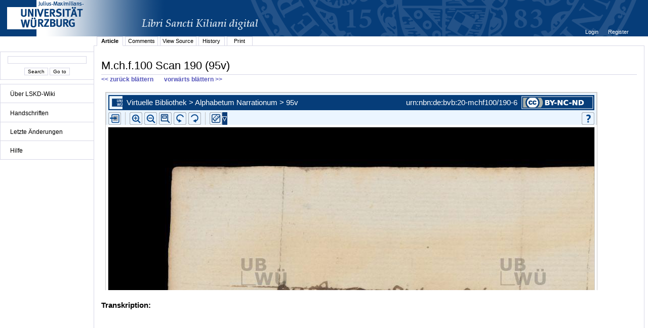

--- FILE ---
content_type: text/html;charset=UTF-8
request_url: http://vb.uni-wuerzburg.de/ub/foliomagnifier.html?sig=mchf100&page=190&pageBox=0&minViewportWidth=640&minViewportHeight=400&z=0
body_size: 65707
content:
<?xml version="1.0" encoding="UTF-8" ?>
<!DOCTYPE html
     PUBLIC "-//W3C//DTD XHTML 1.0 Transitional//EN"
     "http://www.w3.org/TR/xhtml1/DTD/xhtml1-transitional.dtd">     
<html xmlns="http://www.w3.org/1999/xhtml" xml:lang="en" lang="en">
<head>
	<meta http-equiv="Content-Type" content="text/html; charset=UTF-8" />
	
	<base href="http://vb.uni-wuerzburg.de/ub/" />
	<link rel="shortcut icon" href="fileadmin/sysimages/favicon.ico" />
	<link rel="icon" href="fileadmin/sysimages/favicon.ico" />
	<link href="css/stylesheet_print.css" type="text/css" rel="stylesheet" media="print" />
	<link rel="stylesheet" type="text/css" href="foliomagnifier/FolioMagnifier.css" />
	<link rel="stylesheet" type="text/css" href="leselupe/Leselupe.css" />

	<style type="text/css" media="screen">
	<!--		
	#menu_links a.current, #menu_links a.current:link, #menu_links a.current:visited { background-color: #063d79; color: #ffffff; }
	#mainnav { background-color: #696969; }
	#mainnav a:active, #mainnav a:hover, #mainnav a.active, #mainnav a.active:link, 
	#mainnav a.current, #mainnav a.current:link, #mainnav a.current:visited {background-color: #063d79; color: #ffffff;}
	-->
	</style>

	<title></title>
	<meta name="generator" content="Franconica CMS" />

	<script type="text/javascript" src="js/javascript_93077bb238.js"></script>
</head>
<body style="background-repeat:no-repeat;">

<div id="upperLeftAbsolutePosition" class="menu"><link rel="stylesheet" type="text/css" href="css/stylesheet_topo_fm.css" />
<script type="text/javascript" language="javascript" src="static/foliomagnifier/foliomagnifier.nocache.js"></script>

<script type="text/javascript">
	/* required */
	var Config = {
		resizable: "false",
		viewportWidth: "960",
		/* value before resizing disabled */
		/*viewportHeight: "480",*/
		viewportHeight: "600",
		minViewportWidth: "640",
		minViewportHeight: "400",
		adjustWindowSize: "true",
		enablePageMenu: "true",
		enableZoom: "true",
		enablePan: "true",
		enableRotate: "true",
		displayWatermark: "false",
		enableGoogleMaps:  "false",
		useSplitPanelForGoogleMaps:  "false",
		
			simpleMenuPanel: "false",
		
			useDefaultZoomFactors: "false",
		
			useDFGLogo: "false",
		
		usePageBox: "false",
		
		isUeberblender: "false"
		
	};
	
	var FolioData = {
		currentPage: "190",
		rootline:  "Virtuelle Bibliothek > Alphabetum Narrationum > 95v",
		backToScanLink: "mchf100/pages/mchf100/190.html",
		bookJSON: "["+
		"{\"id\": \"28293317\", "+
		"\"contentUrl\": \"books/mchf100/folio-big/\","+
		"\"folios\": ["+ 
			"{ \"nr\": \"1\", \"dpi\": \"200\", \"baseName\": \"DE-20__M_ch_f_100__0001__0001r\", \"bookPageNr\": \"1r\", \"imgWidth\": \"1800\", \"imgHeight\": \"2434\", \"protected\": \"yes\", \"urn\": \"urn:nbn:de:bvb:20-mchf100/1-9\"},"+
			"{ \"nr\": \"2\", \"dpi\": \"200\", \"baseName\": \"DE-20__M_ch_f_100__0002__0001v\", \"bookPageNr\": \"1v\", \"imgWidth\": \"1800\", \"imgHeight\": \"2434\", \"protected\": \"yes\", \"urn\": \"urn:nbn:de:bvb:20-mchf100/2-5\"},"+
			"{ \"nr\": \"3\", \"dpi\": \"200\", \"baseName\": \"DE-20__M_ch_f_100__0003__0002r\", \"bookPageNr\": \"2r\", \"imgWidth\": \"1800\", \"imgHeight\": \"2434\", \"protected\": \"yes\", \"urn\": \"urn:nbn:de:bvb:20-mchf100/3-0\"},"+
			"{ \"nr\": \"4\", \"dpi\": \"200\", \"baseName\": \"DE-20__M_ch_f_100__0004__0002v\", \"bookPageNr\": \"2v\", \"imgWidth\": \"1800\", \"imgHeight\": \"2434\", \"protected\": \"yes\", \"urn\": \"urn:nbn:de:bvb:20-mchf100/4-5\"},"+
			"{ \"nr\": \"5\", \"dpi\": \"200\", \"baseName\": \"DE-20__M_ch_f_100__0005__0003r\", \"bookPageNr\": \"3r\", \"imgWidth\": \"1800\", \"imgHeight\": \"2434\", \"protected\": \"yes\", \"urn\": \"urn:nbn:de:bvb:20-mchf100/5-1\"},"+
			"{ \"nr\": \"6\", \"dpi\": \"200\", \"baseName\": \"DE-20__M_ch_f_100__0006__0003v\", \"bookPageNr\": \"3v\", \"imgWidth\": \"1800\", \"imgHeight\": \"2434\", \"protected\": \"yes\", \"urn\": \"urn:nbn:de:bvb:20-mchf100/6-6\"},"+
			"{ \"nr\": \"7\", \"dpi\": \"200\", \"baseName\": \"DE-20__M_ch_f_100__0007__0004r\", \"bookPageNr\": \"4r\", \"imgWidth\": \"1800\", \"imgHeight\": \"2434\", \"protected\": \"yes\", \"urn\": \"urn:nbn:de:bvb:20-mchf100/7-1\"},"+
			"{ \"nr\": \"8\", \"dpi\": \"200\", \"baseName\": \"DE-20__M_ch_f_100__0008__0004v\", \"bookPageNr\": \"4v\", \"imgWidth\": \"1800\", \"imgHeight\": \"2434\", \"protected\": \"yes\", \"urn\": \"urn:nbn:de:bvb:20-mchf100/8-7\"},"+
			"{ \"nr\": \"9\", \"dpi\": \"200\", \"baseName\": \"DE-20__M_ch_f_100__0009__0005r\", \"bookPageNr\": \"5r\", \"imgWidth\": \"1800\", \"imgHeight\": \"2434\", \"protected\": \"yes\", \"urn\": \"urn:nbn:de:bvb:20-mchf100/9-7\"},"+
			"{ \"nr\": \"10\", \"dpi\": \"200\", \"baseName\": \"DE-20__M_ch_f_100__0010__0005v\", \"bookPageNr\": \"5v\", \"imgWidth\": \"1800\", \"imgHeight\": \"2434\", \"protected\": \"yes\", \"urn\": \"urn:nbn:de:bvb:20-mchf100/10-6\"},"+
			"{ \"nr\": \"11\", \"dpi\": \"200\", \"baseName\": \"DE-20__M_ch_f_100__0011__0006r\", \"bookPageNr\": \"6r\", \"imgWidth\": \"1800\", \"imgHeight\": \"2434\", \"protected\": \"yes\", \"urn\": \"urn:nbn:de:bvb:20-mchf100/11-1\"},"+
			"{ \"nr\": \"12\", \"dpi\": \"200\", \"baseName\": \"DE-20__M_ch_f_100__0012__0006v\", \"bookPageNr\": \"6v\", \"imgWidth\": \"1800\", \"imgHeight\": \"2434\", \"protected\": \"yes\", \"urn\": \"urn:nbn:de:bvb:20-mchf100/12-7\"},"+
			"{ \"nr\": \"13\", \"dpi\": \"200\", \"baseName\": \"DE-20__M_ch_f_100__0013__0007r\", \"bookPageNr\": \"7r\", \"imgWidth\": \"1800\", \"imgHeight\": \"2434\", \"protected\": \"yes\", \"urn\": \"urn:nbn:de:bvb:20-mchf100/13-2\"},"+
			"{ \"nr\": \"14\", \"dpi\": \"200\", \"baseName\": \"DE-20__M_ch_f_100__0014__0007v\", \"bookPageNr\": \"7v\", \"imgWidth\": \"1800\", \"imgHeight\": \"2434\", \"protected\": \"yes\", \"urn\": \"urn:nbn:de:bvb:20-mchf100/14-8\"},"+
			"{ \"nr\": \"15\", \"dpi\": \"200\", \"baseName\": \"DE-20__M_ch_f_100__0015__0008r\", \"bookPageNr\": \"8r\", \"imgWidth\": \"1800\", \"imgHeight\": \"2434\", \"protected\": \"yes\", \"urn\": \"urn:nbn:de:bvb:20-mchf100/15-3\"},"+
			"{ \"nr\": \"16\", \"dpi\": \"200\", \"baseName\": \"DE-20__M_ch_f_100__0016__0008v\", \"bookPageNr\": \"8v\", \"imgWidth\": \"1800\", \"imgHeight\": \"2434\", \"protected\": \"yes\", \"urn\": \"urn:nbn:de:bvb:20-mchf100/16-9\"},"+
			"{ \"nr\": \"17\", \"dpi\": \"200\", \"baseName\": \"DE-20__M_ch_f_100__0017__0009r\", \"bookPageNr\": \"9r\", \"imgWidth\": \"1800\", \"imgHeight\": \"2434\", \"protected\": \"yes\", \"urn\": \"urn:nbn:de:bvb:20-mchf100/17-4\"},"+
			"{ \"nr\": \"18\", \"dpi\": \"200\", \"baseName\": \"DE-20__M_ch_f_100__0018__0009v\", \"bookPageNr\": \"9v\", \"imgWidth\": \"1800\", \"imgHeight\": \"2434\", \"protected\": \"yes\", \"urn\": \"urn:nbn:de:bvb:20-mchf100/18-0\"},"+
			"{ \"nr\": \"19\", \"dpi\": \"200\", \"baseName\": \"DE-20__M_ch_f_100__0019__0010r\", \"bookPageNr\": \"10r\", \"imgWidth\": \"1800\", \"imgHeight\": \"2434\", \"protected\": \"yes\", \"urn\": \"urn:nbn:de:bvb:20-mchf100/19-9\"},"+
			"{ \"nr\": \"20\", \"dpi\": \"200\", \"baseName\": \"DE-20__M_ch_f_100__0020__0010v\", \"bookPageNr\": \"10v\", \"imgWidth\": \"1800\", \"imgHeight\": \"2434\", \"protected\": \"yes\", \"urn\": \"urn:nbn:de:bvb:20-mchf100/20-1\"},"+
			"{ \"nr\": \"21\", \"dpi\": \"200\", \"baseName\": \"DE-20__M_ch_f_100__0021__0011r\", \"bookPageNr\": \"11r\", \"imgWidth\": \"1800\", \"imgHeight\": \"2434\", \"protected\": \"yes\", \"urn\": \"urn:nbn:de:bvb:20-mchf100/21-7\"},"+
			"{ \"nr\": \"22\", \"dpi\": \"200\", \"baseName\": \"DE-20__M_ch_f_100__0022__0011v\", \"bookPageNr\": \"11v\", \"imgWidth\": \"1800\", \"imgHeight\": \"2434\", \"protected\": \"yes\", \"urn\": \"urn:nbn:de:bvb:20-mchf100/22-2\"},"+
			"{ \"nr\": \"23\", \"dpi\": \"200\", \"baseName\": \"DE-20__M_ch_f_100__0023__0012r\", \"bookPageNr\": \"12r\", \"imgWidth\": \"1800\", \"imgHeight\": \"2434\", \"protected\": \"yes\", \"urn\": \"urn:nbn:de:bvb:20-mchf100/23-8\"},"+
			"{ \"nr\": \"24\", \"dpi\": \"200\", \"baseName\": \"DE-20__M_ch_f_100__0024__0012v\", \"bookPageNr\": \"12v\", \"imgWidth\": \"1800\", \"imgHeight\": \"2434\", \"protected\": \"yes\", \"urn\": \"urn:nbn:de:bvb:20-mchf100/24-3\"},"+
			"{ \"nr\": \"25\", \"dpi\": \"200\", \"baseName\": \"DE-20__M_ch_f_100__0025__0013r\", \"bookPageNr\": \"13r\", \"imgWidth\": \"1800\", \"imgHeight\": \"2434\", \"protected\": \"yes\", \"urn\": \"urn:nbn:de:bvb:20-mchf100/25-9\"},"+
			"{ \"nr\": \"26\", \"dpi\": \"200\", \"baseName\": \"DE-20__M_ch_f_100__0026__0013v\", \"bookPageNr\": \"13v\", \"imgWidth\": \"1800\", \"imgHeight\": \"2434\", \"protected\": \"yes\", \"urn\": \"urn:nbn:de:bvb:20-mchf100/26-4\"},"+
			"{ \"nr\": \"27\", \"dpi\": \"200\", \"baseName\": \"DE-20__M_ch_f_100__0027__0014r\", \"bookPageNr\": \"14r\", \"imgWidth\": \"1800\", \"imgHeight\": \"2434\", \"protected\": \"yes\", \"urn\": \"urn:nbn:de:bvb:20-mchf100/27-9\"},"+
			"{ \"nr\": \"28\", \"dpi\": \"200\", \"baseName\": \"DE-20__M_ch_f_100__0028__0014v\", \"bookPageNr\": \"14v\", \"imgWidth\": \"1800\", \"imgHeight\": \"2434\", \"protected\": \"yes\", \"urn\": \"urn:nbn:de:bvb:20-mchf100/28-5\"},"+
			"{ \"nr\": \"29\", \"dpi\": \"200\", \"baseName\": \"DE-20__M_ch_f_100__0029__0015r\", \"bookPageNr\": \"15r\", \"imgWidth\": \"1800\", \"imgHeight\": \"2434\", \"protected\": \"yes\", \"urn\": \"urn:nbn:de:bvb:20-mchf100/29-5\"},"+
			"{ \"nr\": \"30\", \"dpi\": \"200\", \"baseName\": \"DE-20__M_ch_f_100__0030__0015v\", \"bookPageNr\": \"15v\", \"imgWidth\": \"1800\", \"imgHeight\": \"2434\", \"protected\": \"yes\", \"urn\": \"urn:nbn:de:bvb:20-mchf100/30-7\"},"+
			"{ \"nr\": \"31\", \"dpi\": \"200\", \"baseName\": \"DE-20__M_ch_f_100__0031__0016r\", \"bookPageNr\": \"16r\", \"imgWidth\": \"1800\", \"imgHeight\": \"2434\", \"protected\": \"yes\", \"urn\": \"urn:nbn:de:bvb:20-mchf100/31-2\"},"+
			"{ \"nr\": \"32\", \"dpi\": \"200\", \"baseName\": \"DE-20__M_ch_f_100__0032__0016v\", \"bookPageNr\": \"16v\", \"imgWidth\": \"1800\", \"imgHeight\": \"2434\", \"protected\": \"yes\", \"urn\": \"urn:nbn:de:bvb:20-mchf100/32-8\"},"+
			"{ \"nr\": \"33\", \"dpi\": \"200\", \"baseName\": \"DE-20__M_ch_f_100__0033__0017r\", \"bookPageNr\": \"17r\", \"imgWidth\": \"1800\", \"imgHeight\": \"2434\", \"protected\": \"yes\", \"urn\": \"urn:nbn:de:bvb:20-mchf100/33-3\"},"+
			"{ \"nr\": \"34\", \"dpi\": \"200\", \"baseName\": \"DE-20__M_ch_f_100__0034__0017v\", \"bookPageNr\": \"17v\", \"imgWidth\": \"1800\", \"imgHeight\": \"2434\", \"protected\": \"yes\", \"urn\": \"urn:nbn:de:bvb:20-mchf100/34-8\"},"+
			"{ \"nr\": \"35\", \"dpi\": \"200\", \"baseName\": \"DE-20__M_ch_f_100__0035__0018r\", \"bookPageNr\": \"18r\", \"imgWidth\": \"1800\", \"imgHeight\": \"2434\", \"protected\": \"yes\", \"urn\": \"urn:nbn:de:bvb:20-mchf100/35-4\"},"+
			"{ \"nr\": \"36\", \"dpi\": \"200\", \"baseName\": \"DE-20__M_ch_f_100__0036__0018v\", \"bookPageNr\": \"18v\", \"imgWidth\": \"1800\", \"imgHeight\": \"2434\", \"protected\": \"yes\", \"urn\": \"urn:nbn:de:bvb:20-mchf100/36-9\"},"+
			"{ \"nr\": \"37\", \"dpi\": \"200\", \"baseName\": \"DE-20__M_ch_f_100__0037__0019r\", \"bookPageNr\": \"19r\", \"imgWidth\": \"1800\", \"imgHeight\": \"2434\", \"protected\": \"yes\", \"urn\": \"urn:nbn:de:bvb:20-mchf100/37-5\"},"+
			"{ \"nr\": \"38\", \"dpi\": \"200\", \"baseName\": \"DE-20__M_ch_f_100__0038__0019v\", \"bookPageNr\": \"19v\", \"imgWidth\": \"1800\", \"imgHeight\": \"2434\", \"protected\": \"yes\", \"urn\": \"urn:nbn:de:bvb:20-mchf100/38-0\"},"+
			"{ \"nr\": \"39\", \"dpi\": \"200\", \"baseName\": \"DE-20__M_ch_f_100__0039__0020r\", \"bookPageNr\": \"20r\", \"imgWidth\": \"1800\", \"imgHeight\": \"2434\", \"protected\": \"yes\", \"urn\": \"urn:nbn:de:bvb:20-mchf100/39-0\"},"+
			"{ \"nr\": \"40\", \"dpi\": \"200\", \"baseName\": \"DE-20__M_ch_f_100__0040__0020v\", \"bookPageNr\": \"20v\", \"imgWidth\": \"1800\", \"imgHeight\": \"2434\", \"protected\": \"yes\", \"urn\": \"urn:nbn:de:bvb:20-mchf100/40-2\"},"+
			"{ \"nr\": \"41\", \"dpi\": \"200\", \"baseName\": \"DE-20__M_ch_f_100__0041__0021r\", \"bookPageNr\": \"21r\", \"imgWidth\": \"1800\", \"imgHeight\": \"2434\", \"protected\": \"yes\", \"urn\": \"urn:nbn:de:bvb:20-mchf100/41-7\"},"+
			"{ \"nr\": \"42\", \"dpi\": \"200\", \"baseName\": \"DE-20__M_ch_f_100__0042__0021v\", \"bookPageNr\": \"21v\", \"imgWidth\": \"1800\", \"imgHeight\": \"2434\", \"protected\": \"yes\", \"urn\": \"urn:nbn:de:bvb:20-mchf100/42-3\"},"+
			"{ \"nr\": \"43\", \"dpi\": \"200\", \"baseName\": \"DE-20__M_ch_f_100__0043__0022r\", \"bookPageNr\": \"22r\", \"imgWidth\": \"1800\", \"imgHeight\": \"2434\", \"protected\": \"yes\", \"urn\": \"urn:nbn:de:bvb:20-mchf100/43-8\"},"+
			"{ \"nr\": \"44\", \"dpi\": \"200\", \"baseName\": \"DE-20__M_ch_f_100__0044__0022v\", \"bookPageNr\": \"22v\", \"imgWidth\": \"1800\", \"imgHeight\": \"2434\", \"protected\": \"yes\", \"urn\": \"urn:nbn:de:bvb:20-mchf100/44-4\"},"+
			"{ \"nr\": \"45\", \"dpi\": \"200\", \"baseName\": \"DE-20__M_ch_f_100__0045__0023r\", \"bookPageNr\": \"23r\", \"imgWidth\": \"1800\", \"imgHeight\": \"2434\", \"protected\": \"yes\", \"urn\": \"urn:nbn:de:bvb:20-mchf100/45-9\"},"+
			"{ \"nr\": \"46\", \"dpi\": \"200\", \"baseName\": \"DE-20__M_ch_f_100__0046__0023v\", \"bookPageNr\": \"23v\", \"imgWidth\": \"1800\", \"imgHeight\": \"2434\", \"protected\": \"yes\", \"urn\": \"urn:nbn:de:bvb:20-mchf100/46-5\"},"+
			"{ \"nr\": \"47\", \"dpi\": \"200\", \"baseName\": \"DE-20__M_ch_f_100__0047__0024r\", \"bookPageNr\": \"24r\", \"imgWidth\": \"1800\", \"imgHeight\": \"2434\", \"protected\": \"yes\", \"urn\": \"urn:nbn:de:bvb:20-mchf100/47-0\"},"+
			"{ \"nr\": \"48\", \"dpi\": \"200\", \"baseName\": \"DE-20__M_ch_f_100__0048__0024v\", \"bookPageNr\": \"24v\", \"imgWidth\": \"1800\", \"imgHeight\": \"2434\", \"protected\": \"yes\", \"urn\": \"urn:nbn:de:bvb:20-mchf100/48-6\"},"+
			"{ \"nr\": \"49\", \"dpi\": \"200\", \"baseName\": \"DE-20__M_ch_f_100__0049__0025r\", \"bookPageNr\": \"25r\", \"imgWidth\": \"1800\", \"imgHeight\": \"2434\", \"protected\": \"yes\", \"urn\": \"urn:nbn:de:bvb:20-mchf100/49-5\"},"+
			"{ \"nr\": \"50\", \"dpi\": \"200\", \"baseName\": \"DE-20__M_ch_f_100__0050__0025v\", \"bookPageNr\": \"25v\", \"imgWidth\": \"1800\", \"imgHeight\": \"2434\", \"protected\": \"yes\", \"urn\": \"urn:nbn:de:bvb:20-mchf100/50-7\"},"+
			"{ \"nr\": \"51\", \"dpi\": \"200\", \"baseName\": \"DE-20__M_ch_f_100__0051__0026r\", \"bookPageNr\": \"26r\", \"imgWidth\": \"1800\", \"imgHeight\": \"2434\", \"protected\": \"yes\", \"urn\": \"urn:nbn:de:bvb:20-mchf100/51-3\"},"+
			"{ \"nr\": \"52\", \"dpi\": \"200\", \"baseName\": \"DE-20__M_ch_f_100__0052__0026v\", \"bookPageNr\": \"26v\", \"imgWidth\": \"1800\", \"imgHeight\": \"2434\", \"protected\": \"yes\", \"urn\": \"urn:nbn:de:bvb:20-mchf100/52-8\"},"+
			"{ \"nr\": \"53\", \"dpi\": \"200\", \"baseName\": \"DE-20__M_ch_f_100__0053__0027r\", \"bookPageNr\": \"27r\", \"imgWidth\": \"1800\", \"imgHeight\": \"2434\", \"protected\": \"yes\", \"urn\": \"urn:nbn:de:bvb:20-mchf100/53-4\"},"+
			"{ \"nr\": \"54\", \"dpi\": \"200\", \"baseName\": \"DE-20__M_ch_f_100__0054__0027v\", \"bookPageNr\": \"27v\", \"imgWidth\": \"1800\", \"imgHeight\": \"2434\", \"protected\": \"yes\", \"urn\": \"urn:nbn:de:bvb:20-mchf100/54-9\"},"+
			"{ \"nr\": \"55\", \"dpi\": \"200\", \"baseName\": \"DE-20__M_ch_f_100__0055__0028r\", \"bookPageNr\": \"28r\", \"imgWidth\": \"1800\", \"imgHeight\": \"2434\", \"protected\": \"yes\", \"urn\": \"urn:nbn:de:bvb:20-mchf100/55-5\"},"+
			"{ \"nr\": \"56\", \"dpi\": \"200\", \"baseName\": \"DE-20__M_ch_f_100__0056__0028v\", \"bookPageNr\": \"28v\", \"imgWidth\": \"1800\", \"imgHeight\": \"2434\", \"protected\": \"yes\", \"urn\": \"urn:nbn:de:bvb:20-mchf100/56-0\"},"+
			"{ \"nr\": \"57\", \"dpi\": \"200\", \"baseName\": \"DE-20__M_ch_f_100__0057__0029r\", \"bookPageNr\": \"29r\", \"imgWidth\": \"1800\", \"imgHeight\": \"2434\", \"protected\": \"yes\", \"urn\": \"urn:nbn:de:bvb:20-mchf100/57-5\"},"+
			"{ \"nr\": \"58\", \"dpi\": \"200\", \"baseName\": \"DE-20__M_ch_f_100__0058__0029v\", \"bookPageNr\": \"29v\", \"imgWidth\": \"1800\", \"imgHeight\": \"2434\", \"protected\": \"yes\", \"urn\": \"urn:nbn:de:bvb:20-mchf100/58-1\"},"+
			"{ \"nr\": \"59\", \"dpi\": \"200\", \"baseName\": \"DE-20__M_ch_f_100__0059__0030r\", \"bookPageNr\": \"30r\", \"imgWidth\": \"1800\", \"imgHeight\": \"2434\", \"protected\": \"yes\", \"urn\": \"urn:nbn:de:bvb:20-mchf100/59-1\"},"+
			"{ \"nr\": \"60\", \"dpi\": \"200\", \"baseName\": \"DE-20__M_ch_f_100__0060__0030v\", \"bookPageNr\": \"30v\", \"imgWidth\": \"1800\", \"imgHeight\": \"2434\", \"protected\": \"yes\", \"urn\": \"urn:nbn:de:bvb:20-mchf100/60-3\"},"+
			"{ \"nr\": \"61\", \"dpi\": \"200\", \"baseName\": \"DE-20__M_ch_f_100__0061__0031r\", \"bookPageNr\": \"31r\", \"imgWidth\": \"1800\", \"imgHeight\": \"2434\", \"protected\": \"yes\", \"urn\": \"urn:nbn:de:bvb:20-mchf100/61-8\"},"+
			"{ \"nr\": \"62\", \"dpi\": \"200\", \"baseName\": \"DE-20__M_ch_f_100__0062__0031v\", \"bookPageNr\": \"31v\", \"imgWidth\": \"1800\", \"imgHeight\": \"2434\", \"protected\": \"yes\", \"urn\": \"urn:nbn:de:bvb:20-mchf100/62-4\"},"+
			"{ \"nr\": \"63\", \"dpi\": \"200\", \"baseName\": \"DE-20__M_ch_f_100__0063__0032r\", \"bookPageNr\": \"32r\", \"imgWidth\": \"1800\", \"imgHeight\": \"2434\", \"protected\": \"yes\", \"urn\": \"urn:nbn:de:bvb:20-mchf100/63-9\"},"+
			"{ \"nr\": \"64\", \"dpi\": \"200\", \"baseName\": \"DE-20__M_ch_f_100__0064__0032v\", \"bookPageNr\": \"32v\", \"imgWidth\": \"1800\", \"imgHeight\": \"2434\", \"protected\": \"yes\", \"urn\": \"urn:nbn:de:bvb:20-mchf100/64-4\"},"+
			"{ \"nr\": \"65\", \"dpi\": \"200\", \"baseName\": \"DE-20__M_ch_f_100__0065__0033r\", \"bookPageNr\": \"33r\", \"imgWidth\": \"1800\", \"imgHeight\": \"2434\", \"protected\": \"yes\", \"urn\": \"urn:nbn:de:bvb:20-mchf100/65-0\"},"+
			"{ \"nr\": \"66\", \"dpi\": \"200\", \"baseName\": \"DE-20__M_ch_f_100__0066__0033v\", \"bookPageNr\": \"33v\", \"imgWidth\": \"1800\", \"imgHeight\": \"2434\", \"protected\": \"yes\", \"urn\": \"urn:nbn:de:bvb:20-mchf100/66-5\"},"+
			"{ \"nr\": \"67\", \"dpi\": \"200\", \"baseName\": \"DE-20__M_ch_f_100__0067__0034r\", \"bookPageNr\": \"34r\", \"imgWidth\": \"1800\", \"imgHeight\": \"2434\", \"protected\": \"yes\", \"urn\": \"urn:nbn:de:bvb:20-mchf100/67-1\"},"+
			"{ \"nr\": \"68\", \"dpi\": \"200\", \"baseName\": \"DE-20__M_ch_f_100__0068__0034v\", \"bookPageNr\": \"34v\", \"imgWidth\": \"1800\", \"imgHeight\": \"2434\", \"protected\": \"yes\", \"urn\": \"urn:nbn:de:bvb:20-mchf100/68-6\"},"+
			"{ \"nr\": \"69\", \"dpi\": \"200\", \"baseName\": \"DE-20__M_ch_f_100__0069__0035r\", \"bookPageNr\": \"35r\", \"imgWidth\": \"1800\", \"imgHeight\": \"2434\", \"protected\": \"yes\", \"urn\": \"urn:nbn:de:bvb:20-mchf100/69-6\"},"+
			"{ \"nr\": \"70\", \"dpi\": \"200\", \"baseName\": \"DE-20__M_ch_f_100__0070__0035v\", \"bookPageNr\": \"35v\", \"imgWidth\": \"1800\", \"imgHeight\": \"2434\", \"protected\": \"yes\", \"urn\": \"urn:nbn:de:bvb:20-mchf100/70-8\"},"+
			"{ \"nr\": \"71\", \"dpi\": \"200\", \"baseName\": \"DE-20__M_ch_f_100__0071__0036r\", \"bookPageNr\": \"36r\", \"imgWidth\": \"1800\", \"imgHeight\": \"2434\", \"protected\": \"yes\", \"urn\": \"urn:nbn:de:bvb:20-mchf100/71-3\"},"+
			"{ \"nr\": \"72\", \"dpi\": \"200\", \"baseName\": \"DE-20__M_ch_f_100__0072__0036v\", \"bookPageNr\": \"36v\", \"imgWidth\": \"1800\", \"imgHeight\": \"2434\", \"protected\": \"yes\", \"urn\": \"urn:nbn:de:bvb:20-mchf100/72-9\"},"+
			"{ \"nr\": \"73\", \"dpi\": \"200\", \"baseName\": \"DE-20__M_ch_f_100__0073__0037r\", \"bookPageNr\": \"37r\", \"imgWidth\": \"1800\", \"imgHeight\": \"2434\", \"protected\": \"yes\", \"urn\": \"urn:nbn:de:bvb:20-mchf100/73-4\"},"+
			"{ \"nr\": \"74\", \"dpi\": \"200\", \"baseName\": \"DE-20__M_ch_f_100__0074__0037v\", \"bookPageNr\": \"37v\", \"imgWidth\": \"1800\", \"imgHeight\": \"2434\", \"protected\": \"yes\", \"urn\": \"urn:nbn:de:bvb:20-mchf100/74-0\"},"+
			"{ \"nr\": \"75\", \"dpi\": \"200\", \"baseName\": \"DE-20__M_ch_f_100__0075__0038r\", \"bookPageNr\": \"38r\", \"imgWidth\": \"1800\", \"imgHeight\": \"2434\", \"protected\": \"yes\", \"urn\": \"urn:nbn:de:bvb:20-mchf100/75-5\"},"+
			"{ \"nr\": \"76\", \"dpi\": \"200\", \"baseName\": \"DE-20__M_ch_f_100__0076__0038v\", \"bookPageNr\": \"38v\", \"imgWidth\": \"1800\", \"imgHeight\": \"2434\", \"protected\": \"yes\", \"urn\": \"urn:nbn:de:bvb:20-mchf100/76-1\"},"+
			"{ \"nr\": \"77\", \"dpi\": \"200\", \"baseName\": \"DE-20__M_ch_f_100__0077__0039r\", \"bookPageNr\": \"39r\", \"imgWidth\": \"1800\", \"imgHeight\": \"2434\", \"protected\": \"yes\", \"urn\": \"urn:nbn:de:bvb:20-mchf100/77-6\"},"+
			"{ \"nr\": \"78\", \"dpi\": \"200\", \"baseName\": \"DE-20__M_ch_f_100__0078__0039v\", \"bookPageNr\": \"39v\", \"imgWidth\": \"1800\", \"imgHeight\": \"2434\", \"protected\": \"yes\", \"urn\": \"urn:nbn:de:bvb:20-mchf100/78-2\"},"+
			"{ \"nr\": \"79\", \"dpi\": \"200\", \"baseName\": \"DE-20__M_ch_f_100__0079__0040r\", \"bookPageNr\": \"40r\", \"imgWidth\": \"1800\", \"imgHeight\": \"2434\", \"protected\": \"yes\", \"urn\": \"urn:nbn:de:bvb:20-mchf100/79-1\"},"+
			"{ \"nr\": \"80\", \"dpi\": \"200\", \"baseName\": \"DE-20__M_ch_f_100__0080__0040v\", \"bookPageNr\": \"40v\", \"imgWidth\": \"1800\", \"imgHeight\": \"2434\", \"protected\": \"yes\", \"urn\": \"urn:nbn:de:bvb:20-mchf100/80-3\"},"+
			"{ \"nr\": \"81\", \"dpi\": \"200\", \"baseName\": \"DE-20__M_ch_f_100__0081__0041r\", \"bookPageNr\": \"41r\", \"imgWidth\": \"1800\", \"imgHeight\": \"2434\", \"protected\": \"yes\", \"urn\": \"urn:nbn:de:bvb:20-mchf100/81-9\"},"+
			"{ \"nr\": \"82\", \"dpi\": \"200\", \"baseName\": \"DE-20__M_ch_f_100__0082__0041v\", \"bookPageNr\": \"41v\", \"imgWidth\": \"1800\", \"imgHeight\": \"2434\", \"protected\": \"yes\", \"urn\": \"urn:nbn:de:bvb:20-mchf100/82-4\"},"+
			"{ \"nr\": \"83\", \"dpi\": \"200\", \"baseName\": \"DE-20__M_ch_f_100__0083__0042r\", \"bookPageNr\": \"42r\", \"imgWidth\": \"1800\", \"imgHeight\": \"2434\", \"protected\": \"yes\", \"urn\": \"urn:nbn:de:bvb:20-mchf100/83-0\"},"+
			"{ \"nr\": \"84\", \"dpi\": \"200\", \"baseName\": \"DE-20__M_ch_f_100__0084__0042v\", \"bookPageNr\": \"42v\", \"imgWidth\": \"1800\", \"imgHeight\": \"2434\", \"protected\": \"yes\", \"urn\": \"urn:nbn:de:bvb:20-mchf100/84-5\"},"+
			"{ \"nr\": \"85\", \"dpi\": \"200\", \"baseName\": \"DE-20__M_ch_f_100__0085__0043r\", \"bookPageNr\": \"43r\", \"imgWidth\": \"1800\", \"imgHeight\": \"2434\", \"protected\": \"yes\", \"urn\": \"urn:nbn:de:bvb:20-mchf100/85-1\"},"+
			"{ \"nr\": \"86\", \"dpi\": \"200\", \"baseName\": \"DE-20__M_ch_f_100__0086__0043v\", \"bookPageNr\": \"43v\", \"imgWidth\": \"1800\", \"imgHeight\": \"2434\", \"protected\": \"yes\", \"urn\": \"urn:nbn:de:bvb:20-mchf100/86-6\"},"+
			"{ \"nr\": \"87\", \"dpi\": \"200\", \"baseName\": \"DE-20__M_ch_f_100__0087__0044r\", \"bookPageNr\": \"44r\", \"imgWidth\": \"1800\", \"imgHeight\": \"2434\", \"protected\": \"yes\", \"urn\": \"urn:nbn:de:bvb:20-mchf100/87-1\"},"+
			"{ \"nr\": \"88\", \"dpi\": \"200\", \"baseName\": \"DE-20__M_ch_f_100__0088__0044v\", \"bookPageNr\": \"44v\", \"imgWidth\": \"1800\", \"imgHeight\": \"2434\", \"protected\": \"yes\", \"urn\": \"urn:nbn:de:bvb:20-mchf100/88-7\"},"+
			"{ \"nr\": \"89\", \"dpi\": \"200\", \"baseName\": \"DE-20__M_ch_f_100__0089__0045r\", \"bookPageNr\": \"45r\", \"imgWidth\": \"1800\", \"imgHeight\": \"2434\", \"protected\": \"yes\", \"urn\": \"urn:nbn:de:bvb:20-mchf100/89-7\"},"+
			"{ \"nr\": \"90\", \"dpi\": \"200\", \"baseName\": \"DE-20__M_ch_f_100__0090__0045v\", \"bookPageNr\": \"45v\", \"imgWidth\": \"1800\", \"imgHeight\": \"2434\", \"protected\": \"yes\", \"urn\": \"urn:nbn:de:bvb:20-mchf100/90-4\"},"+
			"{ \"nr\": \"91\", \"dpi\": \"200\", \"baseName\": \"DE-20__M_ch_f_100__0091__0046r\", \"bookPageNr\": \"46r\", \"imgWidth\": \"1800\", \"imgHeight\": \"2434\", \"protected\": \"yes\", \"urn\": \"urn:nbn:de:bvb:20-mchf100/91-9\"},"+
			"{ \"nr\": \"92\", \"dpi\": \"200\", \"baseName\": \"DE-20__M_ch_f_100__0092__0046v\", \"bookPageNr\": \"46v\", \"imgWidth\": \"1800\", \"imgHeight\": \"2434\", \"protected\": \"yes\", \"urn\": \"urn:nbn:de:bvb:20-mchf100/92-5\"},"+
			"{ \"nr\": \"93\", \"dpi\": \"200\", \"baseName\": \"DE-20__M_ch_f_100__0093__0047r\", \"bookPageNr\": \"47r\", \"imgWidth\": \"1800\", \"imgHeight\": \"2434\", \"protected\": \"yes\", \"urn\": \"urn:nbn:de:bvb:20-mchf100/93-0\"},"+
			"{ \"nr\": \"94\", \"dpi\": \"200\", \"baseName\": \"DE-20__M_ch_f_100__0094__0047v\", \"bookPageNr\": \"47v\", \"imgWidth\": \"1800\", \"imgHeight\": \"2434\", \"protected\": \"yes\", \"urn\": \"urn:nbn:de:bvb:20-mchf100/94-6\"},"+
			"{ \"nr\": \"95\", \"dpi\": \"200\", \"baseName\": \"DE-20__M_ch_f_100__0095__0048r\", \"bookPageNr\": \"48r\", \"imgWidth\": \"1800\", \"imgHeight\": \"2434\", \"protected\": \"yes\", \"urn\": \"urn:nbn:de:bvb:20-mchf100/95-1\"},"+
			"{ \"nr\": \"96\", \"dpi\": \"200\", \"baseName\": \"DE-20__M_ch_f_100__0096__0048v\", \"bookPageNr\": \"48v\", \"imgWidth\": \"1800\", \"imgHeight\": \"2434\", \"protected\": \"yes\", \"urn\": \"urn:nbn:de:bvb:20-mchf100/96-7\"},"+
			"{ \"nr\": \"97\", \"dpi\": \"200\", \"baseName\": \"DE-20__M_ch_f_100__0097__0049r\", \"bookPageNr\": \"49r\", \"imgWidth\": \"1800\", \"imgHeight\": \"2434\", \"protected\": \"yes\", \"urn\": \"urn:nbn:de:bvb:20-mchf100/97-2\"},"+
			"{ \"nr\": \"98\", \"dpi\": \"200\", \"baseName\": \"DE-20__M_ch_f_100__0098__0049v\", \"bookPageNr\": \"49v\", \"imgWidth\": \"1800\", \"imgHeight\": \"2434\", \"protected\": \"yes\", \"urn\": \"urn:nbn:de:bvb:20-mchf100/98-8\"},"+
			"{ \"nr\": \"99\", \"dpi\": \"200\", \"baseName\": \"DE-20__M_ch_f_100__0099__0050r\", \"bookPageNr\": \"50r\", \"imgWidth\": \"1800\", \"imgHeight\": \"2434\", \"protected\": \"yes\", \"urn\": \"urn:nbn:de:bvb:20-mchf100/99-7\"},"+
			"{ \"nr\": \"100\", \"dpi\": \"200\", \"baseName\": \"DE-20__M_ch_f_100__0100__0050v\", \"bookPageNr\": \"50v\", \"imgWidth\": \"1800\", \"imgHeight\": \"2434\", \"protected\": \"yes\", \"urn\": \"urn:nbn:de:bvb:20-mchf100/100-3\"},"+
			"{ \"nr\": \"101\", \"dpi\": \"200\", \"baseName\": \"DE-20__M_ch_f_100__0101__0051r\", \"bookPageNr\": \"51r\", \"imgWidth\": \"1800\", \"imgHeight\": \"2434\", \"protected\": \"yes\", \"urn\": \"urn:nbn:de:bvb:20-mchf100/101-8\"},"+
			"{ \"nr\": \"102\", \"dpi\": \"200\", \"baseName\": \"DE-20__M_ch_f_100__0102__0051v\", \"bookPageNr\": \"51v\", \"imgWidth\": \"1800\", \"imgHeight\": \"2434\", \"protected\": \"yes\", \"urn\": \"urn:nbn:de:bvb:20-mchf100/102-4\"},"+
			"{ \"nr\": \"103\", \"dpi\": \"200\", \"baseName\": \"DE-20__M_ch_f_100__0103__0052r\", \"bookPageNr\": \"52r\", \"imgWidth\": \"1800\", \"imgHeight\": \"2434\", \"protected\": \"yes\", \"urn\": \"urn:nbn:de:bvb:20-mchf100/103-0\"},"+
			"{ \"nr\": \"104\", \"dpi\": \"200\", \"baseName\": \"DE-20__M_ch_f_100__0104__0052v\", \"bookPageNr\": \"52v\", \"imgWidth\": \"1800\", \"imgHeight\": \"2434\", \"protected\": \"yes\", \"urn\": \"urn:nbn:de:bvb:20-mchf100/104-5\"},"+
			"{ \"nr\": \"105\", \"dpi\": \"200\", \"baseName\": \"DE-20__M_ch_f_100__0105__0053r\", \"bookPageNr\": \"53r\", \"imgWidth\": \"1800\", \"imgHeight\": \"2434\", \"protected\": \"yes\", \"urn\": \"urn:nbn:de:bvb:20-mchf100/105-1\"},"+
			"{ \"nr\": \"106\", \"dpi\": \"200\", \"baseName\": \"DE-20__M_ch_f_100__0106__0053v\", \"bookPageNr\": \"53v\", \"imgWidth\": \"1800\", \"imgHeight\": \"2434\", \"protected\": \"yes\", \"urn\": \"urn:nbn:de:bvb:20-mchf100/106-6\"},"+
			"{ \"nr\": \"107\", \"dpi\": \"200\", \"baseName\": \"DE-20__M_ch_f_100__0107__0054r\", \"bookPageNr\": \"54r\", \"imgWidth\": \"1800\", \"imgHeight\": \"2434\", \"protected\": \"yes\", \"urn\": \"urn:nbn:de:bvb:20-mchf100/107-2\"},"+
			"{ \"nr\": \"108\", \"dpi\": \"200\", \"baseName\": \"DE-20__M_ch_f_100__0108__0054v\", \"bookPageNr\": \"54v\", \"imgWidth\": \"1800\", \"imgHeight\": \"2434\", \"protected\": \"yes\", \"urn\": \"urn:nbn:de:bvb:20-mchf100/108-7\"},"+
			"{ \"nr\": \"109\", \"dpi\": \"200\", \"baseName\": \"DE-20__M_ch_f_100__0109__0055r\", \"bookPageNr\": \"55r\", \"imgWidth\": \"1800\", \"imgHeight\": \"2434\", \"protected\": \"yes\", \"urn\": \"urn:nbn:de:bvb:20-mchf100/109-7\"},"+
			"{ \"nr\": \"110\", \"dpi\": \"200\", \"baseName\": \"DE-20__M_ch_f_100__0110__0055v\", \"bookPageNr\": \"55v\", \"imgWidth\": \"1800\", \"imgHeight\": \"2434\", \"protected\": \"yes\", \"urn\": \"urn:nbn:de:bvb:20-mchf100/110-8\"},"+
			"{ \"nr\": \"111\", \"dpi\": \"200\", \"baseName\": \"DE-20__M_ch_f_100__0111__0056r\", \"bookPageNr\": \"56r\", \"imgWidth\": \"1800\", \"imgHeight\": \"2434\", \"protected\": \"yes\", \"urn\": \"urn:nbn:de:bvb:20-mchf100/111-4\"},"+
			"{ \"nr\": \"112\", \"dpi\": \"200\", \"baseName\": \"DE-20__M_ch_f_100__0112__0056v\", \"bookPageNr\": \"56v\", \"imgWidth\": \"1800\", \"imgHeight\": \"2434\", \"protected\": \"yes\", \"urn\": \"urn:nbn:de:bvb:20-mchf100/112-9\"},"+
			"{ \"nr\": \"113\", \"dpi\": \"200\", \"baseName\": \"DE-20__M_ch_f_100__0113__0057r\", \"bookPageNr\": \"57r\", \"imgWidth\": \"1800\", \"imgHeight\": \"2434\", \"protected\": \"yes\", \"urn\": \"urn:nbn:de:bvb:20-mchf100/113-5\"},"+
			"{ \"nr\": \"114\", \"dpi\": \"200\", \"baseName\": \"DE-20__M_ch_f_100__0114__0057v\", \"bookPageNr\": \"57v\", \"imgWidth\": \"1800\", \"imgHeight\": \"2434\", \"protected\": \"yes\", \"urn\": \"urn:nbn:de:bvb:20-mchf100/114-1\"},"+
			"{ \"nr\": \"115\", \"dpi\": \"200\", \"baseName\": \"DE-20__M_ch_f_100__0115__0058r\", \"bookPageNr\": \"58r\", \"imgWidth\": \"1800\", \"imgHeight\": \"2434\", \"protected\": \"yes\", \"urn\": \"urn:nbn:de:bvb:20-mchf100/115-6\"},"+
			"{ \"nr\": \"116\", \"dpi\": \"200\", \"baseName\": \"DE-20__M_ch_f_100__0116__0058v\", \"bookPageNr\": \"58v\", \"imgWidth\": \"1800\", \"imgHeight\": \"2434\", \"protected\": \"yes\", \"urn\": \"urn:nbn:de:bvb:20-mchf100/116-2\"},"+
			"{ \"nr\": \"117\", \"dpi\": \"200\", \"baseName\": \"DE-20__M_ch_f_100__0117__0059r\", \"bookPageNr\": \"59r\", \"imgWidth\": \"1800\", \"imgHeight\": \"2434\", \"protected\": \"yes\", \"urn\": \"urn:nbn:de:bvb:20-mchf100/117-7\"},"+
			"{ \"nr\": \"118\", \"dpi\": \"200\", \"baseName\": \"DE-20__M_ch_f_100__0118__0059v\", \"bookPageNr\": \"59v\", \"imgWidth\": \"1800\", \"imgHeight\": \"2434\", \"protected\": \"yes\", \"urn\": \"urn:nbn:de:bvb:20-mchf100/118-3\"},"+
			"{ \"nr\": \"119\", \"dpi\": \"200\", \"baseName\": \"DE-20__M_ch_f_100__0119__0060r\", \"bookPageNr\": \"60r\", \"imgWidth\": \"1800\", \"imgHeight\": \"2434\", \"protected\": \"yes\", \"urn\": \"urn:nbn:de:bvb:20-mchf100/119-2\"},"+
			"{ \"nr\": \"120\", \"dpi\": \"200\", \"baseName\": \"DE-20__M_ch_f_100__0120__0060v\", \"bookPageNr\": \"60v\", \"imgWidth\": \"1800\", \"imgHeight\": \"2434\", \"protected\": \"yes\", \"urn\": \"urn:nbn:de:bvb:20-mchf100/120-4\"},"+
			"{ \"nr\": \"121\", \"dpi\": \"200\", \"baseName\": \"DE-20__M_ch_f_100__0121__0061r\", \"bookPageNr\": \"61r\", \"imgWidth\": \"1800\", \"imgHeight\": \"2434\", \"protected\": \"yes\", \"urn\": \"urn:nbn:de:bvb:20-mchf100/121-9\"},"+
			"{ \"nr\": \"122\", \"dpi\": \"200\", \"baseName\": \"DE-20__M_ch_f_100__0122__0061v\", \"bookPageNr\": \"61v\", \"imgWidth\": \"1800\", \"imgHeight\": \"2434\", \"protected\": \"yes\", \"urn\": \"urn:nbn:de:bvb:20-mchf100/122-5\"},"+
			"{ \"nr\": \"123\", \"dpi\": \"200\", \"baseName\": \"DE-20__M_ch_f_100__0123__0062r\", \"bookPageNr\": \"62r\", \"imgWidth\": \"1800\", \"imgHeight\": \"2434\", \"protected\": \"yes\", \"urn\": \"urn:nbn:de:bvb:20-mchf100/123-0\"},"+
			"{ \"nr\": \"124\", \"dpi\": \"200\", \"baseName\": \"DE-20__M_ch_f_100__0124__0062v\", \"bookPageNr\": \"62v\", \"imgWidth\": \"1800\", \"imgHeight\": \"2434\", \"protected\": \"yes\", \"urn\": \"urn:nbn:de:bvb:20-mchf100/124-6\"},"+
			"{ \"nr\": \"125\", \"dpi\": \"200\", \"baseName\": \"DE-20__M_ch_f_100__0125__0063r\", \"bookPageNr\": \"63r\", \"imgWidth\": \"1800\", \"imgHeight\": \"2434\", \"protected\": \"yes\", \"urn\": \"urn:nbn:de:bvb:20-mchf100/125-2\"},"+
			"{ \"nr\": \"126\", \"dpi\": \"200\", \"baseName\": \"DE-20__M_ch_f_100__0126__0063v\", \"bookPageNr\": \"63v\", \"imgWidth\": \"1800\", \"imgHeight\": \"2434\", \"protected\": \"yes\", \"urn\": \"urn:nbn:de:bvb:20-mchf100/126-7\"},"+
			"{ \"nr\": \"127\", \"dpi\": \"200\", \"baseName\": \"DE-20__M_ch_f_100__0127__0064r\", \"bookPageNr\": \"64r\", \"imgWidth\": \"1800\", \"imgHeight\": \"2434\", \"protected\": \"yes\", \"urn\": \"urn:nbn:de:bvb:20-mchf100/127-3\"},"+
			"{ \"nr\": \"128\", \"dpi\": \"200\", \"baseName\": \"DE-20__M_ch_f_100__0128__0064v\", \"bookPageNr\": \"64v\", \"imgWidth\": \"1800\", \"imgHeight\": \"2434\", \"protected\": \"yes\", \"urn\": \"urn:nbn:de:bvb:20-mchf100/128-8\"},"+
			"{ \"nr\": \"129\", \"dpi\": \"200\", \"baseName\": \"DE-20__M_ch_f_100__0129__0065r\", \"bookPageNr\": \"65r\", \"imgWidth\": \"1800\", \"imgHeight\": \"2434\", \"protected\": \"yes\", \"urn\": \"urn:nbn:de:bvb:20-mchf100/129-7\"},"+
			"{ \"nr\": \"130\", \"dpi\": \"200\", \"baseName\": \"DE-20__M_ch_f_100__0130__0065v\", \"bookPageNr\": \"65v\", \"imgWidth\": \"1800\", \"imgHeight\": \"2434\", \"protected\": \"yes\", \"urn\": \"urn:nbn:de:bvb:20-mchf100/130-9\"},"+
			"{ \"nr\": \"131\", \"dpi\": \"200\", \"baseName\": \"DE-20__M_ch_f_100__0131__0066r\", \"bookPageNr\": \"66r\", \"imgWidth\": \"1800\", \"imgHeight\": \"2434\", \"protected\": \"yes\", \"urn\": \"urn:nbn:de:bvb:20-mchf100/131-5\"},"+
			"{ \"nr\": \"132\", \"dpi\": \"200\", \"baseName\": \"DE-20__M_ch_f_100__0132__0066v\", \"bookPageNr\": \"66v\", \"imgWidth\": \"1800\", \"imgHeight\": \"2434\", \"protected\": \"yes\", \"urn\": \"urn:nbn:de:bvb:20-mchf100/132-0\"},"+
			"{ \"nr\": \"133\", \"dpi\": \"200\", \"baseName\": \"DE-20__M_ch_f_100__0133__0067r\", \"bookPageNr\": \"67r\", \"imgWidth\": \"1800\", \"imgHeight\": \"2434\", \"protected\": \"yes\", \"urn\": \"urn:nbn:de:bvb:20-mchf100/133-6\"},"+
			"{ \"nr\": \"134\", \"dpi\": \"200\", \"baseName\": \"DE-20__M_ch_f_100__0134__0067v\", \"bookPageNr\": \"67v\", \"imgWidth\": \"1800\", \"imgHeight\": \"2434\", \"protected\": \"yes\", \"urn\": \"urn:nbn:de:bvb:20-mchf100/134-1\"},"+
			"{ \"nr\": \"135\", \"dpi\": \"200\", \"baseName\": \"DE-20__M_ch_f_100__0135__0068r\", \"bookPageNr\": \"68r\", \"imgWidth\": \"1800\", \"imgHeight\": \"2434\", \"protected\": \"yes\", \"urn\": \"urn:nbn:de:bvb:20-mchf100/135-7\"},"+
			"{ \"nr\": \"136\", \"dpi\": \"200\", \"baseName\": \"DE-20__M_ch_f_100__0136__0068v\", \"bookPageNr\": \"68v\", \"imgWidth\": \"1800\", \"imgHeight\": \"2434\", \"protected\": \"yes\", \"urn\": \"urn:nbn:de:bvb:20-mchf100/136-3\"},"+
			"{ \"nr\": \"137\", \"dpi\": \"200\", \"baseName\": \"DE-20__M_ch_f_100__0137__0069r\", \"bookPageNr\": \"69r\", \"imgWidth\": \"1800\", \"imgHeight\": \"2434\", \"protected\": \"yes\", \"urn\": \"urn:nbn:de:bvb:20-mchf100/137-8\"},"+
			"{ \"nr\": \"138\", \"dpi\": \"200\", \"baseName\": \"DE-20__M_ch_f_100__0138__0069v\", \"bookPageNr\": \"69v\", \"imgWidth\": \"1800\", \"imgHeight\": \"2434\", \"protected\": \"yes\", \"urn\": \"urn:nbn:de:bvb:20-mchf100/138-4\"},"+
			"{ \"nr\": \"139\", \"dpi\": \"200\", \"baseName\": \"DE-20__M_ch_f_100__0139__0070r\", \"bookPageNr\": \"70r\", \"imgWidth\": \"1800\", \"imgHeight\": \"2434\", \"protected\": \"yes\", \"urn\": \"urn:nbn:de:bvb:20-mchf100/139-3\"},"+
			"{ \"nr\": \"140\", \"dpi\": \"200\", \"baseName\": \"DE-20__M_ch_f_100__0140__0070v\", \"bookPageNr\": \"70v\", \"imgWidth\": \"1800\", \"imgHeight\": \"2434\", \"protected\": \"yes\", \"urn\": \"urn:nbn:de:bvb:20-mchf100/140-5\"},"+
			"{ \"nr\": \"141\", \"dpi\": \"200\", \"baseName\": \"DE-20__M_ch_f_100__0141__0071r\", \"bookPageNr\": \"71r\", \"imgWidth\": \"1800\", \"imgHeight\": \"2434\", \"protected\": \"yes\", \"urn\": \"urn:nbn:de:bvb:20-mchf100/141-0\"},"+
			"{ \"nr\": \"142\", \"dpi\": \"200\", \"baseName\": \"DE-20__M_ch_f_100__0142__0071v\", \"bookPageNr\": \"71v\", \"imgWidth\": \"1800\", \"imgHeight\": \"2434\", \"protected\": \"yes\", \"urn\": \"urn:nbn:de:bvb:20-mchf100/142-6\"},"+
			"{ \"nr\": \"143\", \"dpi\": \"200\", \"baseName\": \"DE-20__M_ch_f_100__0143__0072r\", \"bookPageNr\": \"72r\", \"imgWidth\": \"1800\", \"imgHeight\": \"2434\", \"protected\": \"yes\", \"urn\": \"urn:nbn:de:bvb:20-mchf100/143-1\"},"+
			"{ \"nr\": \"144\", \"dpi\": \"200\", \"baseName\": \"DE-20__M_ch_f_100__0144__0072v\", \"bookPageNr\": \"72v\", \"imgWidth\": \"1800\", \"imgHeight\": \"2434\", \"protected\": \"yes\", \"urn\": \"urn:nbn:de:bvb:20-mchf100/144-7\"},"+
			"{ \"nr\": \"145\", \"dpi\": \"200\", \"baseName\": \"DE-20__M_ch_f_100__0145__0073r\", \"bookPageNr\": \"73r\", \"imgWidth\": \"1800\", \"imgHeight\": \"2434\", \"protected\": \"yes\", \"urn\": \"urn:nbn:de:bvb:20-mchf100/145-2\"},"+
			"{ \"nr\": \"146\", \"dpi\": \"200\", \"baseName\": \"DE-20__M_ch_f_100__0146__0073v\", \"bookPageNr\": \"73v\", \"imgWidth\": \"1800\", \"imgHeight\": \"2434\", \"protected\": \"yes\", \"urn\": \"urn:nbn:de:bvb:20-mchf100/146-8\"},"+
			"{ \"nr\": \"147\", \"dpi\": \"200\", \"baseName\": \"DE-20__M_ch_f_100__0147__0074r\", \"bookPageNr\": \"74r\", \"imgWidth\": \"1800\", \"imgHeight\": \"2434\", \"protected\": \"yes\", \"urn\": \"urn:nbn:de:bvb:20-mchf100/147-4\"},"+
			"{ \"nr\": \"148\", \"dpi\": \"200\", \"baseName\": \"DE-20__M_ch_f_100__0148__0074v\", \"bookPageNr\": \"74v\", \"imgWidth\": \"1800\", \"imgHeight\": \"2434\", \"protected\": \"yes\", \"urn\": \"urn:nbn:de:bvb:20-mchf100/148-9\"},"+
			"{ \"nr\": \"149\", \"dpi\": \"200\", \"baseName\": \"DE-20__M_ch_f_100__0149__0075r\", \"bookPageNr\": \"75r\", \"imgWidth\": \"1800\", \"imgHeight\": \"2434\", \"protected\": \"yes\", \"urn\": \"urn:nbn:de:bvb:20-mchf100/149-8\"},"+
			"{ \"nr\": \"150\", \"dpi\": \"200\", \"baseName\": \"DE-20__M_ch_f_100__0150__0075v\", \"bookPageNr\": \"75v\", \"imgWidth\": \"1800\", \"imgHeight\": \"2434\", \"protected\": \"yes\", \"urn\": \"urn:nbn:de:bvb:20-mchf100/150-0\"},"+
			"{ \"nr\": \"151\", \"dpi\": \"200\", \"baseName\": \"DE-20__M_ch_f_100__0151__0076r\", \"bookPageNr\": \"76r\", \"imgWidth\": \"1800\", \"imgHeight\": \"2434\", \"protected\": \"yes\", \"urn\": \"urn:nbn:de:bvb:20-mchf100/151-6\"},"+
			"{ \"nr\": \"152\", \"dpi\": \"200\", \"baseName\": \"DE-20__M_ch_f_100__0152__0076v\", \"bookPageNr\": \"76v\", \"imgWidth\": \"1800\", \"imgHeight\": \"2434\", \"protected\": \"yes\", \"urn\": \"urn:nbn:de:bvb:20-mchf100/152-1\"},"+
			"{ \"nr\": \"153\", \"dpi\": \"200\", \"baseName\": \"DE-20__M_ch_f_100__0153__0077r\", \"bookPageNr\": \"77r\", \"imgWidth\": \"1800\", \"imgHeight\": \"2434\", \"protected\": \"yes\", \"urn\": \"urn:nbn:de:bvb:20-mchf100/153-7\"},"+
			"{ \"nr\": \"154\", \"dpi\": \"200\", \"baseName\": \"DE-20__M_ch_f_100__0154__0077v\", \"bookPageNr\": \"77v\", \"imgWidth\": \"1800\", \"imgHeight\": \"2434\", \"protected\": \"yes\", \"urn\": \"urn:nbn:de:bvb:20-mchf100/154-2\"},"+
			"{ \"nr\": \"155\", \"dpi\": \"200\", \"baseName\": \"DE-20__M_ch_f_100__0155__0078r\", \"bookPageNr\": \"78r\", \"imgWidth\": \"1800\", \"imgHeight\": \"2434\", \"protected\": \"yes\", \"urn\": \"urn:nbn:de:bvb:20-mchf100/155-8\"},"+
			"{ \"nr\": \"156\", \"dpi\": \"200\", \"baseName\": \"DE-20__M_ch_f_100__0156__0078v\", \"bookPageNr\": \"78v\", \"imgWidth\": \"1800\", \"imgHeight\": \"2434\", \"protected\": \"yes\", \"urn\": \"urn:nbn:de:bvb:20-mchf100/156-3\"},"+
			"{ \"nr\": \"157\", \"dpi\": \"200\", \"baseName\": \"DE-20__M_ch_f_100__0157__0079r\", \"bookPageNr\": \"79r\", \"imgWidth\": \"1800\", \"imgHeight\": \"2434\", \"protected\": \"yes\", \"urn\": \"urn:nbn:de:bvb:20-mchf100/157-9\"},"+
			"{ \"nr\": \"158\", \"dpi\": \"200\", \"baseName\": \"DE-20__M_ch_f_100__0158__0079v\", \"bookPageNr\": \"79v\", \"imgWidth\": \"1800\", \"imgHeight\": \"2434\", \"protected\": \"yes\", \"urn\": \"urn:nbn:de:bvb:20-mchf100/158-5\"},"+
			"{ \"nr\": \"159\", \"dpi\": \"200\", \"baseName\": \"DE-20__M_ch_f_100__0159__0080r\", \"bookPageNr\": \"80r\", \"imgWidth\": \"1800\", \"imgHeight\": \"2434\", \"protected\": \"yes\", \"urn\": \"urn:nbn:de:bvb:20-mchf100/159-4\"},"+
			"{ \"nr\": \"160\", \"dpi\": \"200\", \"baseName\": \"DE-20__M_ch_f_100__0160__0080v\", \"bookPageNr\": \"80v\", \"imgWidth\": \"1800\", \"imgHeight\": \"2434\", \"protected\": \"yes\", \"urn\": \"urn:nbn:de:bvb:20-mchf100/160-6\"},"+
			"{ \"nr\": \"161\", \"dpi\": \"200\", \"baseName\": \"DE-20__M_ch_f_100__0161__0081r\", \"bookPageNr\": \"81r\", \"imgWidth\": \"1800\", \"imgHeight\": \"2434\", \"protected\": \"yes\", \"urn\": \"urn:nbn:de:bvb:20-mchf100/161-1\"},"+
			"{ \"nr\": \"162\", \"dpi\": \"200\", \"baseName\": \"DE-20__M_ch_f_100__0162__0081v\", \"bookPageNr\": \"81v\", \"imgWidth\": \"1800\", \"imgHeight\": \"2434\", \"protected\": \"yes\", \"urn\": \"urn:nbn:de:bvb:20-mchf100/162-7\"},"+
			"{ \"nr\": \"163\", \"dpi\": \"200\", \"baseName\": \"DE-20__M_ch_f_100__0163__0082r\", \"bookPageNr\": \"82r\", \"imgWidth\": \"1800\", \"imgHeight\": \"2434\", \"protected\": \"yes\", \"urn\": \"urn:nbn:de:bvb:20-mchf100/163-2\"},"+
			"{ \"nr\": \"164\", \"dpi\": \"200\", \"baseName\": \"DE-20__M_ch_f_100__0164__0082v\", \"bookPageNr\": \"82v\", \"imgWidth\": \"1800\", \"imgHeight\": \"2434\", \"protected\": \"yes\", \"urn\": \"urn:nbn:de:bvb:20-mchf100/164-8\"},"+
			"{ \"nr\": \"165\", \"dpi\": \"200\", \"baseName\": \"DE-20__M_ch_f_100__0165__0083r\", \"bookPageNr\": \"83r\", \"imgWidth\": \"1800\", \"imgHeight\": \"2434\", \"protected\": \"yes\", \"urn\": \"urn:nbn:de:bvb:20-mchf100/165-3\"},"+
			"{ \"nr\": \"166\", \"dpi\": \"200\", \"baseName\": \"DE-20__M_ch_f_100__0166__0083v\", \"bookPageNr\": \"83v\", \"imgWidth\": \"1800\", \"imgHeight\": \"2434\", \"protected\": \"yes\", \"urn\": \"urn:nbn:de:bvb:20-mchf100/166-9\"},"+
			"{ \"nr\": \"167\", \"dpi\": \"200\", \"baseName\": \"DE-20__M_ch_f_100__0167__0084r\", \"bookPageNr\": \"84r\", \"imgWidth\": \"1800\", \"imgHeight\": \"2434\", \"protected\": \"yes\", \"urn\": \"urn:nbn:de:bvb:20-mchf100/167-4\"},"+
			"{ \"nr\": \"168\", \"dpi\": \"200\", \"baseName\": \"DE-20__M_ch_f_100__0168__0084v\", \"bookPageNr\": \"84v\", \"imgWidth\": \"1800\", \"imgHeight\": \"2434\", \"protected\": \"yes\", \"urn\": \"urn:nbn:de:bvb:20-mchf100/168-0\"},"+
			"{ \"nr\": \"169\", \"dpi\": \"200\", \"baseName\": \"DE-20__M_ch_f_100__0169__0085r\", \"bookPageNr\": \"85r\", \"imgWidth\": \"1800\", \"imgHeight\": \"2434\", \"protected\": \"yes\", \"urn\": \"urn:nbn:de:bvb:20-mchf100/169-9\"},"+
			"{ \"nr\": \"170\", \"dpi\": \"200\", \"baseName\": \"DE-20__M_ch_f_100__0170__0085v\", \"bookPageNr\": \"85v\", \"imgWidth\": \"1800\", \"imgHeight\": \"2434\", \"protected\": \"yes\", \"urn\": \"urn:nbn:de:bvb:20-mchf100/170-1\"},"+
			"{ \"nr\": \"171\", \"dpi\": \"200\", \"baseName\": \"DE-20__M_ch_f_100__0171__0086r\", \"bookPageNr\": \"86r\", \"imgWidth\": \"1800\", \"imgHeight\": \"2434\", \"protected\": \"yes\", \"urn\": \"urn:nbn:de:bvb:20-mchf100/171-7\"},"+
			"{ \"nr\": \"172\", \"dpi\": \"200\", \"baseName\": \"DE-20__M_ch_f_100__0172__0086v\", \"bookPageNr\": \"86v\", \"imgWidth\": \"1800\", \"imgHeight\": \"2434\", \"protected\": \"yes\", \"urn\": \"urn:nbn:de:bvb:20-mchf100/172-2\"},"+
			"{ \"nr\": \"173\", \"dpi\": \"200\", \"baseName\": \"DE-20__M_ch_f_100__0173__0087r\", \"bookPageNr\": \"87r\", \"imgWidth\": \"1800\", \"imgHeight\": \"2434\", \"protected\": \"yes\", \"urn\": \"urn:nbn:de:bvb:20-mchf100/173-8\"},"+
			"{ \"nr\": \"174\", \"dpi\": \"200\", \"baseName\": \"DE-20__M_ch_f_100__0174__0087v\", \"bookPageNr\": \"87v\", \"imgWidth\": \"1800\", \"imgHeight\": \"2434\", \"protected\": \"yes\", \"urn\": \"urn:nbn:de:bvb:20-mchf100/174-3\"},"+
			"{ \"nr\": \"175\", \"dpi\": \"200\", \"baseName\": \"DE-20__M_ch_f_100__0175__0088r\", \"bookPageNr\": \"88r\", \"imgWidth\": \"1800\", \"imgHeight\": \"2434\", \"protected\": \"yes\", \"urn\": \"urn:nbn:de:bvb:20-mchf100/175-9\"},"+
			"{ \"nr\": \"176\", \"dpi\": \"200\", \"baseName\": \"DE-20__M_ch_f_100__0176__0088v\", \"bookPageNr\": \"88v\", \"imgWidth\": \"1800\", \"imgHeight\": \"2434\", \"protected\": \"yes\", \"urn\": \"urn:nbn:de:bvb:20-mchf100/176-4\"},"+
			"{ \"nr\": \"177\", \"dpi\": \"200\", \"baseName\": \"DE-20__M_ch_f_100__0177__0089r\", \"bookPageNr\": \"89r\", \"imgWidth\": \"1800\", \"imgHeight\": \"2434\", \"protected\": \"yes\", \"urn\": \"urn:nbn:de:bvb:20-mchf100/177-0\"},"+
			"{ \"nr\": \"178\", \"dpi\": \"200\", \"baseName\": \"DE-20__M_ch_f_100__0178__0089v\", \"bookPageNr\": \"89v\", \"imgWidth\": \"1800\", \"imgHeight\": \"2434\", \"protected\": \"yes\", \"urn\": \"urn:nbn:de:bvb:20-mchf100/178-5\"},"+
			"{ \"nr\": \"179\", \"dpi\": \"200\", \"baseName\": \"DE-20__M_ch_f_100__0179__0090r\", \"bookPageNr\": \"90r\", \"imgWidth\": \"1800\", \"imgHeight\": \"2434\", \"protected\": \"yes\", \"urn\": \"urn:nbn:de:bvb:20-mchf100/179-5\"},"+
			"{ \"nr\": \"180\", \"dpi\": \"200\", \"baseName\": \"DE-20__M_ch_f_100__0180__0090v\", \"bookPageNr\": \"90v\", \"imgWidth\": \"1800\", \"imgHeight\": \"2434\", \"protected\": \"yes\", \"urn\": \"urn:nbn:de:bvb:20-mchf100/180-6\"},"+
			"{ \"nr\": \"181\", \"dpi\": \"200\", \"baseName\": \"DE-20__M_ch_f_100__0181__0091r\", \"bookPageNr\": \"91r\", \"imgWidth\": \"1800\", \"imgHeight\": \"2434\", \"protected\": \"yes\", \"urn\": \"urn:nbn:de:bvb:20-mchf100/181-2\"},"+
			"{ \"nr\": \"182\", \"dpi\": \"200\", \"baseName\": \"DE-20__M_ch_f_100__0182__0091v\", \"bookPageNr\": \"91v\", \"imgWidth\": \"1800\", \"imgHeight\": \"2434\", \"protected\": \"yes\", \"urn\": \"urn:nbn:de:bvb:20-mchf100/182-8\"},"+
			"{ \"nr\": \"183\", \"dpi\": \"200\", \"baseName\": \"DE-20__M_ch_f_100__0183__0092r\", \"bookPageNr\": \"92r\", \"imgWidth\": \"1800\", \"imgHeight\": \"2434\", \"protected\": \"yes\", \"urn\": \"urn:nbn:de:bvb:20-mchf100/183-3\"},"+
			"{ \"nr\": \"184\", \"dpi\": \"200\", \"baseName\": \"DE-20__M_ch_f_100__0184__0092v\", \"bookPageNr\": \"92v\", \"imgWidth\": \"1800\", \"imgHeight\": \"2434\", \"protected\": \"yes\", \"urn\": \"urn:nbn:de:bvb:20-mchf100/184-9\"},"+
			"{ \"nr\": \"185\", \"dpi\": \"200\", \"baseName\": \"DE-20__M_ch_f_100__0185__0093r\", \"bookPageNr\": \"93r\", \"imgWidth\": \"1800\", \"imgHeight\": \"2434\", \"protected\": \"yes\", \"urn\": \"urn:nbn:de:bvb:20-mchf100/185-4\"},"+
			"{ \"nr\": \"186\", \"dpi\": \"200\", \"baseName\": \"DE-20__M_ch_f_100__0186__0093v\", \"bookPageNr\": \"93v\", \"imgWidth\": \"1800\", \"imgHeight\": \"2434\", \"protected\": \"yes\", \"urn\": \"urn:nbn:de:bvb:20-mchf100/186-0\"},"+
			"{ \"nr\": \"187\", \"dpi\": \"200\", \"baseName\": \"DE-20__M_ch_f_100__0187__0094r\", \"bookPageNr\": \"94r\", \"imgWidth\": \"1800\", \"imgHeight\": \"2434\", \"protected\": \"yes\", \"urn\": \"urn:nbn:de:bvb:20-mchf100/187-5\"},"+
			"{ \"nr\": \"188\", \"dpi\": \"200\", \"baseName\": \"DE-20__M_ch_f_100__0188__0094v\", \"bookPageNr\": \"94v\", \"imgWidth\": \"1800\", \"imgHeight\": \"2434\", \"protected\": \"yes\", \"urn\": \"urn:nbn:de:bvb:20-mchf100/188-1\"},"+
			"{ \"nr\": \"189\", \"dpi\": \"200\", \"baseName\": \"DE-20__M_ch_f_100__0189__0095r\", \"bookPageNr\": \"95r\", \"imgWidth\": \"1800\", \"imgHeight\": \"2434\", \"protected\": \"yes\", \"urn\": \"urn:nbn:de:bvb:20-mchf100/189-0\"},"+
			"{ \"nr\": \"190\", \"dpi\": \"200\", \"baseName\": \"DE-20__M_ch_f_100__0190__0095v\", \"bookPageNr\": \"95v\", \"imgWidth\": \"1800\", \"imgHeight\": \"2434\", \"protected\": \"yes\", \"urn\": \"urn:nbn:de:bvb:20-mchf100/190-6\"},"+
			"{ \"nr\": \"191\", \"dpi\": \"200\", \"baseName\": \"DE-20__M_ch_f_100__0191__0096r\", \"bookPageNr\": \"96r\", \"imgWidth\": \"1800\", \"imgHeight\": \"2434\", \"protected\": \"yes\", \"urn\": \"urn:nbn:de:bvb:20-mchf100/191-2\"},"+
			"{ \"nr\": \"192\", \"dpi\": \"200\", \"baseName\": \"DE-20__M_ch_f_100__0192__0096v\", \"bookPageNr\": \"96v\", \"imgWidth\": \"1800\", \"imgHeight\": \"2434\", \"protected\": \"yes\", \"urn\": \"urn:nbn:de:bvb:20-mchf100/192-8\"},"+
			"{ \"nr\": \"193\", \"dpi\": \"200\", \"baseName\": \"DE-20__M_ch_f_100__0193__0097r\", \"bookPageNr\": \"97r\", \"imgWidth\": \"1800\", \"imgHeight\": \"2434\", \"protected\": \"yes\", \"urn\": \"urn:nbn:de:bvb:20-mchf100/193-3\"},"+
			"{ \"nr\": \"194\", \"dpi\": \"200\", \"baseName\": \"DE-20__M_ch_f_100__0194__0097v\", \"bookPageNr\": \"97v\", \"imgWidth\": \"1800\", \"imgHeight\": \"2434\", \"protected\": \"yes\", \"urn\": \"urn:nbn:de:bvb:20-mchf100/194-9\"},"+
			"{ \"nr\": \"195\", \"dpi\": \"200\", \"baseName\": \"DE-20__M_ch_f_100__0195__0098r\", \"bookPageNr\": \"98r\", \"imgWidth\": \"1800\", \"imgHeight\": \"2434\", \"protected\": \"yes\", \"urn\": \"urn:nbn:de:bvb:20-mchf100/195-5\"},"+
			"{ \"nr\": \"196\", \"dpi\": \"200\", \"baseName\": \"DE-20__M_ch_f_100__0196__0098v\", \"bookPageNr\": \"98v\", \"imgWidth\": \"1800\", \"imgHeight\": \"2434\", \"protected\": \"yes\", \"urn\": \"urn:nbn:de:bvb:20-mchf100/196-0\"},"+
			"{ \"nr\": \"197\", \"dpi\": \"200\", \"baseName\": \"DE-20__M_ch_f_100__0197__0099r\", \"bookPageNr\": \"99r\", \"imgWidth\": \"1800\", \"imgHeight\": \"2434\", \"protected\": \"yes\", \"urn\": \"urn:nbn:de:bvb:20-mchf100/197-6\"},"+
			"{ \"nr\": \"198\", \"dpi\": \"200\", \"baseName\": \"DE-20__M_ch_f_100__0198__0099v\", \"bookPageNr\": \"99v\", \"imgWidth\": \"1800\", \"imgHeight\": \"2434\", \"protected\": \"yes\", \"urn\": \"urn:nbn:de:bvb:20-mchf100/198-2\"},"+
			"{ \"nr\": \"199\", \"dpi\": \"200\", \"baseName\": \"DE-20__M_ch_f_100__0199__0100r\", \"bookPageNr\": \"100r\", \"imgWidth\": \"1800\", \"imgHeight\": \"2434\", \"protected\": \"yes\", \"urn\": \"urn:nbn:de:bvb:20-mchf100/199-0\"},"+
			"{ \"nr\": \"200\", \"dpi\": \"200\", \"baseName\": \"DE-20__M_ch_f_100__0200__0100v\", \"bookPageNr\": \"100v\", \"imgWidth\": \"1800\", \"imgHeight\": \"2434\", \"protected\": \"yes\", \"urn\": \"urn:nbn:de:bvb:20-mchf100/200-8\"},"+
			"{ \"nr\": \"201\", \"dpi\": \"200\", \"baseName\": \"DE-20__M_ch_f_100__0201__0101r\", \"bookPageNr\": \"101r\", \"imgWidth\": \"1800\", \"imgHeight\": \"2434\", \"protected\": \"yes\", \"urn\": \"urn:nbn:de:bvb:20-mchf100/201-4\"},"+
			"{ \"nr\": \"202\", \"dpi\": \"200\", \"baseName\": \"DE-20__M_ch_f_100__0202__0101v\", \"bookPageNr\": \"101v\", \"imgWidth\": \"1800\", \"imgHeight\": \"2434\", \"protected\": \"yes\", \"urn\": \"urn:nbn:de:bvb:20-mchf100/202-9\"},"+
			"{ \"nr\": \"203\", \"dpi\": \"200\", \"baseName\": \"DE-20__M_ch_f_100__0203__0102r\", \"bookPageNr\": \"102r\", \"imgWidth\": \"1800\", \"imgHeight\": \"2434\", \"protected\": \"yes\", \"urn\": \"urn:nbn:de:bvb:20-mchf100/203-5\"},"+
			"{ \"nr\": \"204\", \"dpi\": \"200\", \"baseName\": \"DE-20__M_ch_f_100__0204__0102v\", \"bookPageNr\": \"102v\", \"imgWidth\": \"1800\", \"imgHeight\": \"2434\", \"protected\": \"yes\", \"urn\": \"urn:nbn:de:bvb:20-mchf100/204-0\"},"+
			"{ \"nr\": \"205\", \"dpi\": \"200\", \"baseName\": \"DE-20__M_ch_f_100__0205__0103r\", \"bookPageNr\": \"103r\", \"imgWidth\": \"1800\", \"imgHeight\": \"2434\", \"protected\": \"yes\", \"urn\": \"urn:nbn:de:bvb:20-mchf100/205-6\"},"+
			"{ \"nr\": \"206\", \"dpi\": \"200\", \"baseName\": \"DE-20__M_ch_f_100__0206__0103v\", \"bookPageNr\": \"103v\", \"imgWidth\": \"1800\", \"imgHeight\": \"2434\", \"protected\": \"yes\", \"urn\": \"urn:nbn:de:bvb:20-mchf100/206-2\"},"+
			"{ \"nr\": \"207\", \"dpi\": \"200\", \"baseName\": \"DE-20__M_ch_f_100__0207__0104r\", \"bookPageNr\": \"104r\", \"imgWidth\": \"1800\", \"imgHeight\": \"2434\", \"protected\": \"yes\", \"urn\": \"urn:nbn:de:bvb:20-mchf100/207-7\"},"+
			"{ \"nr\": \"208\", \"dpi\": \"200\", \"baseName\": \"DE-20__M_ch_f_100__0208__0104v\", \"bookPageNr\": \"104v\", \"imgWidth\": \"1800\", \"imgHeight\": \"2434\", \"protected\": \"yes\", \"urn\": \"urn:nbn:de:bvb:20-mchf100/208-3\"},"+
			"{ \"nr\": \"209\", \"dpi\": \"200\", \"baseName\": \"DE-20__M_ch_f_100__0209__0105r\", \"bookPageNr\": \"105r\", \"imgWidth\": \"1800\", \"imgHeight\": \"2434\", \"protected\": \"yes\", \"urn\": \"urn:nbn:de:bvb:20-mchf100/209-2\"},"+
			"{ \"nr\": \"210\", \"dpi\": \"200\", \"baseName\": \"DE-20__M_ch_f_100__0210__0105v\", \"bookPageNr\": \"105v\", \"imgWidth\": \"1800\", \"imgHeight\": \"2434\", \"protected\": \"yes\", \"urn\": \"urn:nbn:de:bvb:20-mchf100/210-4\"},"+
			"{ \"nr\": \"211\", \"dpi\": \"200\", \"baseName\": \"DE-20__M_ch_f_100__0211__0106r\", \"bookPageNr\": \"106r\", \"imgWidth\": \"1800\", \"imgHeight\": \"2434\", \"protected\": \"yes\", \"urn\": \"urn:nbn:de:bvb:20-mchf100/211-9\"},"+
			"{ \"nr\": \"212\", \"dpi\": \"200\", \"baseName\": \"DE-20__M_ch_f_100__0212__0106v\", \"bookPageNr\": \"106v\", \"imgWidth\": \"1800\", \"imgHeight\": \"2434\", \"protected\": \"yes\", \"urn\": \"urn:nbn:de:bvb:20-mchf100/212-5\"},"+
			"{ \"nr\": \"213\", \"dpi\": \"200\", \"baseName\": \"DE-20__M_ch_f_100__0213__0107r\", \"bookPageNr\": \"107r\", \"imgWidth\": \"1800\", \"imgHeight\": \"2434\", \"protected\": \"yes\", \"urn\": \"urn:nbn:de:bvb:20-mchf100/213-0\"},"+
			"{ \"nr\": \"214\", \"dpi\": \"200\", \"baseName\": \"DE-20__M_ch_f_100__0214__0107v\", \"bookPageNr\": \"107v\", \"imgWidth\": \"1800\", \"imgHeight\": \"2434\", \"protected\": \"yes\", \"urn\": \"urn:nbn:de:bvb:20-mchf100/214-6\"},"+
			"{ \"nr\": \"215\", \"dpi\": \"200\", \"baseName\": \"DE-20__M_ch_f_100__0215__0108r\", \"bookPageNr\": \"108r\", \"imgWidth\": \"1800\", \"imgHeight\": \"2434\", \"protected\": \"yes\", \"urn\": \"urn:nbn:de:bvb:20-mchf100/215-1\"},"+
			"{ \"nr\": \"216\", \"dpi\": \"200\", \"baseName\": \"DE-20__M_ch_f_100__0216__0108v\", \"bookPageNr\": \"108v\", \"imgWidth\": \"1800\", \"imgHeight\": \"2434\", \"protected\": \"yes\", \"urn\": \"urn:nbn:de:bvb:20-mchf100/216-7\"},"+
			"{ \"nr\": \"217\", \"dpi\": \"200\", \"baseName\": \"DE-20__M_ch_f_100__0217__0109r\", \"bookPageNr\": \"109r\", \"imgWidth\": \"1800\", \"imgHeight\": \"2434\", \"protected\": \"yes\", \"urn\": \"urn:nbn:de:bvb:20-mchf100/217-3\"},"+
			"{ \"nr\": \"218\", \"dpi\": \"200\", \"baseName\": \"DE-20__M_ch_f_100__0218__0109v\", \"bookPageNr\": \"109v\", \"imgWidth\": \"1800\", \"imgHeight\": \"2434\", \"protected\": \"yes\", \"urn\": \"urn:nbn:de:bvb:20-mchf100/218-8\"},"+
			"{ \"nr\": \"219\", \"dpi\": \"200\", \"baseName\": \"DE-20__M_ch_f_100__0219__0110r\", \"bookPageNr\": \"110r\", \"imgWidth\": \"1800\", \"imgHeight\": \"2434\", \"protected\": \"yes\", \"urn\": \"urn:nbn:de:bvb:20-mchf100/219-7\"},"+
			"{ \"nr\": \"220\", \"dpi\": \"200\", \"baseName\": \"DE-20__M_ch_f_100__0220__0110v\", \"bookPageNr\": \"110v\", \"imgWidth\": \"1800\", \"imgHeight\": \"2434\", \"protected\": \"yes\", \"urn\": \"urn:nbn:de:bvb:20-mchf100/220-9\"},"+
			"{ \"nr\": \"221\", \"dpi\": \"200\", \"baseName\": \"DE-20__M_ch_f_100__0221__0111r\", \"bookPageNr\": \"111r\", \"imgWidth\": \"1800\", \"imgHeight\": \"2434\", \"protected\": \"yes\", \"urn\": \"urn:nbn:de:bvb:20-mchf100/221-5\"},"+
			"{ \"nr\": \"222\", \"dpi\": \"200\", \"baseName\": \"DE-20__M_ch_f_100__0222__0111v\", \"bookPageNr\": \"111v\", \"imgWidth\": \"1800\", \"imgHeight\": \"2434\", \"protected\": \"yes\", \"urn\": \"urn:nbn:de:bvb:20-mchf100/222-0\"},"+
			"{ \"nr\": \"223\", \"dpi\": \"200\", \"baseName\": \"DE-20__M_ch_f_100__0223__0112r\", \"bookPageNr\": \"112r\", \"imgWidth\": \"1800\", \"imgHeight\": \"2434\", \"protected\": \"yes\", \"urn\": \"urn:nbn:de:bvb:20-mchf100/223-6\"},"+
			"{ \"nr\": \"224\", \"dpi\": \"200\", \"baseName\": \"DE-20__M_ch_f_100__0224__0112v\", \"bookPageNr\": \"112v\", \"imgWidth\": \"1800\", \"imgHeight\": \"2434\", \"protected\": \"yes\", \"urn\": \"urn:nbn:de:bvb:20-mchf100/224-1\"},"+
			"{ \"nr\": \"225\", \"dpi\": \"200\", \"baseName\": \"DE-20__M_ch_f_100__0225__0113r\", \"bookPageNr\": \"113r\", \"imgWidth\": \"1800\", \"imgHeight\": \"2434\", \"protected\": \"yes\", \"urn\": \"urn:nbn:de:bvb:20-mchf100/225-7\"},"+
			"{ \"nr\": \"226\", \"dpi\": \"200\", \"baseName\": \"DE-20__M_ch_f_100__0226__0113v\", \"bookPageNr\": \"113v\", \"imgWidth\": \"1800\", \"imgHeight\": \"2434\", \"protected\": \"yes\", \"urn\": \"urn:nbn:de:bvb:20-mchf100/226-2\"},"+
			"{ \"nr\": \"227\", \"dpi\": \"200\", \"baseName\": \"DE-20__M_ch_f_100__0227__0114r\", \"bookPageNr\": \"114r\", \"imgWidth\": \"1800\", \"imgHeight\": \"2434\", \"protected\": \"yes\", \"urn\": \"urn:nbn:de:bvb:20-mchf100/227-8\"},"+
			"{ \"nr\": \"228\", \"dpi\": \"200\", \"baseName\": \"DE-20__M_ch_f_100__0228__0114v\", \"bookPageNr\": \"114v\", \"imgWidth\": \"1800\", \"imgHeight\": \"2434\", \"protected\": \"yes\", \"urn\": \"urn:nbn:de:bvb:20-mchf100/228-4\"},"+
			"{ \"nr\": \"229\", \"dpi\": \"200\", \"baseName\": \"DE-20__M_ch_f_100__0229__0115r\", \"bookPageNr\": \"115r\", \"imgWidth\": \"1800\", \"imgHeight\": \"2434\", \"protected\": \"yes\", \"urn\": \"urn:nbn:de:bvb:20-mchf100/229-3\"},"+
			"{ \"nr\": \"230\", \"dpi\": \"200\", \"baseName\": \"DE-20__M_ch_f_100__0230__0115v\", \"bookPageNr\": \"115v\", \"imgWidth\": \"1800\", \"imgHeight\": \"2434\", \"protected\": \"yes\", \"urn\": \"urn:nbn:de:bvb:20-mchf100/230-5\"},"+
			"{ \"nr\": \"231\", \"dpi\": \"200\", \"baseName\": \"DE-20__M_ch_f_100__0231__0116r\", \"bookPageNr\": \"116r\", \"imgWidth\": \"1800\", \"imgHeight\": \"2434\", \"protected\": \"yes\", \"urn\": \"urn:nbn:de:bvb:20-mchf100/231-0\"},"+
			"{ \"nr\": \"232\", \"dpi\": \"200\", \"baseName\": \"DE-20__M_ch_f_100__0232__0116v\", \"bookPageNr\": \"116v\", \"imgWidth\": \"1800\", \"imgHeight\": \"2434\", \"protected\": \"yes\", \"urn\": \"urn:nbn:de:bvb:20-mchf100/232-6\"},"+
			"{ \"nr\": \"233\", \"dpi\": \"200\", \"baseName\": \"DE-20__M_ch_f_100__0233__0117r\", \"bookPageNr\": \"117r\", \"imgWidth\": \"1800\", \"imgHeight\": \"2434\", \"protected\": \"yes\", \"urn\": \"urn:nbn:de:bvb:20-mchf100/233-1\"},"+
			"{ \"nr\": \"234\", \"dpi\": \"200\", \"baseName\": \"DE-20__M_ch_f_100__0234__0117v\", \"bookPageNr\": \"117v\", \"imgWidth\": \"1800\", \"imgHeight\": \"2434\", \"protected\": \"yes\", \"urn\": \"urn:nbn:de:bvb:20-mchf100/234-7\"},"+
			"{ \"nr\": \"235\", \"dpi\": \"200\", \"baseName\": \"DE-20__M_ch_f_100__0235__0118r\", \"bookPageNr\": \"118r\", \"imgWidth\": \"1800\", \"imgHeight\": \"2434\", \"protected\": \"yes\", \"urn\": \"urn:nbn:de:bvb:20-mchf100/235-2\"},"+
			"{ \"nr\": \"236\", \"dpi\": \"200\", \"baseName\": \"DE-20__M_ch_f_100__0236__0118v\", \"bookPageNr\": \"118v\", \"imgWidth\": \"1800\", \"imgHeight\": \"2434\", \"protected\": \"yes\", \"urn\": \"urn:nbn:de:bvb:20-mchf100/236-8\"},"+
			"{ \"nr\": \"237\", \"dpi\": \"200\", \"baseName\": \"DE-20__M_ch_f_100__0237__0119r\", \"bookPageNr\": \"119r\", \"imgWidth\": \"1800\", \"imgHeight\": \"2434\", \"protected\": \"yes\", \"urn\": \"urn:nbn:de:bvb:20-mchf100/237-3\"},"+
			"{ \"nr\": \"238\", \"dpi\": \"200\", \"baseName\": \"DE-20__M_ch_f_100__0238__0119v\", \"bookPageNr\": \"119v\", \"imgWidth\": \"1800\", \"imgHeight\": \"2434\", \"protected\": \"yes\", \"urn\": \"urn:nbn:de:bvb:20-mchf100/238-9\"},"+
			"{ \"nr\": \"239\", \"dpi\": \"200\", \"baseName\": \"DE-20__M_ch_f_100__0239__0120r\", \"bookPageNr\": \"120r\", \"imgWidth\": \"1800\", \"imgHeight\": \"2434\", \"protected\": \"yes\", \"urn\": \"urn:nbn:de:bvb:20-mchf100/239-8\"},"+
			"{ \"nr\": \"240\", \"dpi\": \"200\", \"baseName\": \"DE-20__M_ch_f_100__0240__0120v\", \"bookPageNr\": \"120v\", \"imgWidth\": \"1800\", \"imgHeight\": \"2434\", \"protected\": \"yes\", \"urn\": \"urn:nbn:de:bvb:20-mchf100/240-0\"},"+
			"{ \"nr\": \"241\", \"dpi\": \"200\", \"baseName\": \"DE-20__M_ch_f_100__0241__0121r\", \"bookPageNr\": \"121r\", \"imgWidth\": \"1800\", \"imgHeight\": \"2434\", \"protected\": \"yes\", \"urn\": \"urn:nbn:de:bvb:20-mchf100/241-6\"},"+
			"{ \"nr\": \"242\", \"dpi\": \"200\", \"baseName\": \"DE-20__M_ch_f_100__0242__0121v\", \"bookPageNr\": \"121v\", \"imgWidth\": \"1800\", \"imgHeight\": \"2434\", \"protected\": \"yes\", \"urn\": \"urn:nbn:de:bvb:20-mchf100/242-1\"},"+
			"{ \"nr\": \"243\", \"dpi\": \"200\", \"baseName\": \"DE-20__M_ch_f_100__0243__0122r\", \"bookPageNr\": \"122r\", \"imgWidth\": \"1800\", \"imgHeight\": \"2434\", \"protected\": \"yes\", \"urn\": \"urn:nbn:de:bvb:20-mchf100/243-7\"},"+
			"{ \"nr\": \"244\", \"dpi\": \"200\", \"baseName\": \"DE-20__M_ch_f_100__0244__0122v\", \"bookPageNr\": \"122v\", \"imgWidth\": \"1800\", \"imgHeight\": \"2434\", \"protected\": \"yes\", \"urn\": \"urn:nbn:de:bvb:20-mchf100/244-2\"},"+
			"{ \"nr\": \"245\", \"dpi\": \"200\", \"baseName\": \"DE-20__M_ch_f_100__0245__0123r\", \"bookPageNr\": \"123r\", \"imgWidth\": \"1800\", \"imgHeight\": \"2434\", \"protected\": \"yes\", \"urn\": \"urn:nbn:de:bvb:20-mchf100/245-8\"},"+
			"{ \"nr\": \"246\", \"dpi\": \"200\", \"baseName\": \"DE-20__M_ch_f_100__0246__0123v\", \"bookPageNr\": \"123v\", \"imgWidth\": \"1800\", \"imgHeight\": \"2434\", \"protected\": \"yes\", \"urn\": \"urn:nbn:de:bvb:20-mchf100/246-3\"},"+
			"{ \"nr\": \"247\", \"dpi\": \"200\", \"baseName\": \"DE-20__M_ch_f_100__0247__0124r\", \"bookPageNr\": \"124r\", \"imgWidth\": \"1800\", \"imgHeight\": \"2434\", \"protected\": \"yes\", \"urn\": \"urn:nbn:de:bvb:20-mchf100/247-9\"},"+
			"{ \"nr\": \"248\", \"dpi\": \"200\", \"baseName\": \"DE-20__M_ch_f_100__0248__0124v\", \"bookPageNr\": \"124v\", \"imgWidth\": \"1800\", \"imgHeight\": \"2434\", \"protected\": \"yes\", \"urn\": \"urn:nbn:de:bvb:20-mchf100/248-4\"},"+
			"{ \"nr\": \"249\", \"dpi\": \"200\", \"baseName\": \"DE-20__M_ch_f_100__0249__0125r\", \"bookPageNr\": \"125r\", \"imgWidth\": \"1800\", \"imgHeight\": \"2434\", \"protected\": \"yes\", \"urn\": \"urn:nbn:de:bvb:20-mchf100/249-4\"},"+
			"{ \"nr\": \"250\", \"dpi\": \"200\", \"baseName\": \"DE-20__M_ch_f_100__0250__0125v\", \"bookPageNr\": \"125v\", \"imgWidth\": \"1800\", \"imgHeight\": \"2434\", \"protected\": \"yes\", \"urn\": \"urn:nbn:de:bvb:20-mchf100/250-5\"},"+
			"{ \"nr\": \"251\", \"dpi\": \"200\", \"baseName\": \"DE-20__M_ch_f_100__0251__0126r\", \"bookPageNr\": \"126r\", \"imgWidth\": \"1800\", \"imgHeight\": \"2434\", \"protected\": \"yes\", \"urn\": \"urn:nbn:de:bvb:20-mchf100/251-1\"},"+
			"{ \"nr\": \"252\", \"dpi\": \"200\", \"baseName\": \"DE-20__M_ch_f_100__0252__0126v\", \"bookPageNr\": \"126v\", \"imgWidth\": \"1800\", \"imgHeight\": \"2434\", \"protected\": \"yes\", \"urn\": \"urn:nbn:de:bvb:20-mchf100/252-7\"},"+
			"{ \"nr\": \"253\", \"dpi\": \"200\", \"baseName\": \"DE-20__M_ch_f_100__0253__0127r\", \"bookPageNr\": \"127r\", \"imgWidth\": \"1800\", \"imgHeight\": \"2434\", \"protected\": \"yes\", \"urn\": \"urn:nbn:de:bvb:20-mchf100/253-2\"},"+
			"{ \"nr\": \"254\", \"dpi\": \"200\", \"baseName\": \"DE-20__M_ch_f_100__0254__0127v\", \"bookPageNr\": \"127v\", \"imgWidth\": \"1800\", \"imgHeight\": \"2434\", \"protected\": \"yes\", \"urn\": \"urn:nbn:de:bvb:20-mchf100/254-8\"},"+
			"{ \"nr\": \"255\", \"dpi\": \"200\", \"baseName\": \"DE-20__M_ch_f_100__0255__0128r\", \"bookPageNr\": \"128r\", \"imgWidth\": \"1800\", \"imgHeight\": \"2434\", \"protected\": \"yes\", \"urn\": \"urn:nbn:de:bvb:20-mchf100/255-3\"},"+
			"{ \"nr\": \"256\", \"dpi\": \"200\", \"baseName\": \"DE-20__M_ch_f_100__0256__0128v\", \"bookPageNr\": \"128v\", \"imgWidth\": \"1800\", \"imgHeight\": \"2434\", \"protected\": \"yes\", \"urn\": \"urn:nbn:de:bvb:20-mchf100/256-9\"},"+
			"{ \"nr\": \"257\", \"dpi\": \"200\", \"baseName\": \"DE-20__M_ch_f_100__0257__0129r\", \"bookPageNr\": \"129r\", \"imgWidth\": \"1800\", \"imgHeight\": \"2434\", \"protected\": \"yes\", \"urn\": \"urn:nbn:de:bvb:20-mchf100/257-4\"},"+
			"{ \"nr\": \"258\", \"dpi\": \"200\", \"baseName\": \"DE-20__M_ch_f_100__0258__0129v\", \"bookPageNr\": \"129v\", \"imgWidth\": \"1800\", \"imgHeight\": \"2434\", \"protected\": \"yes\", \"urn\": \"urn:nbn:de:bvb:20-mchf100/258-0\"},"+
			"{ \"nr\": \"259\", \"dpi\": \"200\", \"baseName\": \"DE-20__M_ch_f_100__0259__HS\", \"bookPageNr\": \"Hinterer Spiegel\", \"imgWidth\": \"1800\", \"imgHeight\": \"2434\", \"protected\": \"yes\", \"urn\": \"urn:nbn:de:bvb:20-mchf100/259-9\"},"+
			"{ \"nr\": \"260\", \"dpi\": \"200\", \"baseName\": \"DE-20__M_ch_f_100__0260__HD\", \"bookPageNr\": \"Hinterdeckel\", \"imgWidth\": \"1800\", \"imgHeight\": \"2452\", \"protected\": \"yes\", \"urn\": \"urn:nbn:de:bvb:20-mchf100/260-1\"},"+
			"{ \"nr\": \"261\", \"dpi\": \"200\", \"baseName\": \"DE-20__M_ch_f_100__0261__R_SV\", \"bookPageNr\": \"Buchrücken, Vorderschnitt\", \"imgWidth\": \"1800\", \"imgHeight\": \"2939\", \"protected\": \"yes\", \"urn\": \"urn:nbn:de:bvb:20-mchf100/261-6\"},"+
			"{ \"nr\": \"262\", \"dpi\": \"200\", \"baseName\": \"DE-20__M_ch_f_100__0262__SO_SU\", \"bookPageNr\": \"Oberer Schnitt, Unterer Schnitt\", \"imgWidth\": \"1800\", \"imgHeight\": \"1242\", \"protected\": \"yes\", \"urn\": \"urn:nbn:de:bvb:20-mchf100/262-2\"},"+
			"{ \"nr\": \"263\", \"dpi\": \"200\", \"baseName\": \"DE-20__M_ch_f_100__0263__VD\", \"bookPageNr\": \"Vorderdeckel\", \"imgWidth\": \"1800\", \"imgHeight\": \"2452\", \"protected\": \"yes\", \"urn\": \"urn:nbn:de:bvb:20-mchf100/263-8\"},"+
			"{ \"nr\": \"264\", \"dpi\": \"200\", \"baseName\": \"DE-20__M_ch_f_100__0264__VS\", \"bookPageNr\": \"Vorderer Spiegel\", \"imgWidth\": \"1800\", \"imgHeight\": \"2434\", \"protected\": \"yes\", \"urn\": \"urn:nbn:de:bvb:20-mchf100/264-3\"}"+
			"]}]" 
	};

	</script> 
<iframe src="javascript:''" id="__gwt_historyFrame" tabIndex='-1' style="position:absolute;width:0;height:0;border:0"></iframe>

<div id='gwtapp-foliomagnifier'></div>
<div id='gwtapp-foliomagnifier-locationList'></div>
</div>

</body>
</html>
